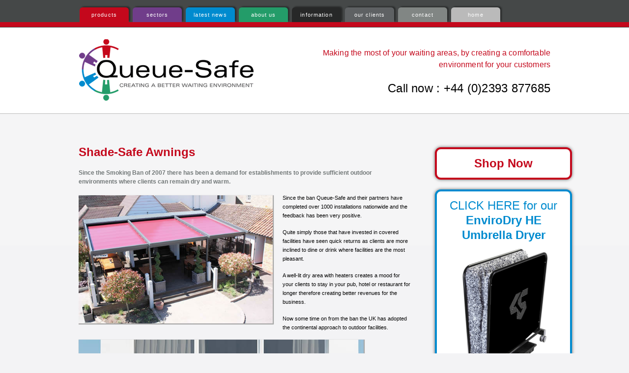

--- FILE ---
content_type: text/html; charset=UTF-8
request_url: https://queue-safe.co.uk/products/awnings.php
body_size: 6136
content:
<!DOCTYPE html PUBLIC "-//W3C//DTD XHTML 1.0 Transitional//EN" "http://www.w3.org/TR/xhtml1/DTD/xhtml1-transitional.dtd">
<html xmlns="http://www.w3.org/1999/xhtml">
<head>
<meta http-equiv="Content-Type" content="text/html; charset=UTF-8" />
<meta name="viewport" content="width=device-width, initial-scale=1.0">
<title>Welcome to Queue-Safe : Creating a comfortable waiting environment for your customers with our umbrella bags, tape barriers, café barriers, umbrellas & awnings.</title>
<link rel="stylesheet" href="../styles/cs-main.css" type="text/css" />
<link rel="stylesheet" href="../styles/menu.css" type="text/css" />
<link rel="SHORTCUT ICON" href="https://www.queue-safe.co.uk/favicon.ico" />
<script type="text/javascript" src="https://ajax.googleapis.com/ajax/libs/jquery/2.1.3/jquery.min.js"></script>
<script type="text/javascript" src="../js/responsiveslides.min.js"></script>
<script type="text/javascript">var switchTo5x=true;</script>
<script>
function cycleImages(){
    var $active = $('#cycler .active');
    var $next = ($active.next().length > 0) ? $active.next() : $('#cycler img:first');
    $next.css('z-index',2);//move the next image up the pile
    $active.fadeOut(1000,function(){//fade out the top image
  $active.css('z-index',1).show().removeClass('active');//reset the z-index and unhide the image
        $next.css('z-index',3).addClass('active');//make the next image the top one
    });
  }

$(document).ready(function(){
// run every 2s
setInterval('cycleImages()', 2000);
})
</script>
<style type="text/css">
.twtr-tweet-text p{
font-size: 12px;
}
/* Umbrella Dryer Animation */
#cycler{position:relative;height:295px;}
#cycler img{position:absolute;top:0; left:0;z-index:1; margin:5% 10%;}
#cycler img.active{z-index:3}
</style>
<script>
  $(function() {
    $(".rslides").responsiveSlides();
  });
</script>
<style type="text/css">
.twtr-tweet-text p{font-size: 12px;}
</style>
</head>

<body>
<p class="mobilePhone">+44 (0)2392 658 222</p>
<div id="bar" class="productsBar"></div>
<div id="ContainerNav">

  <style type="text/css">
      ul li ul.productsM1, ul li ul.sectorsM1{min-width: 100%; /* Set width of the dropdown */display: none;position: absolute;z-index: 999;left: 0;}
      ul li:hover ul.productsM1, ul li:hover ul.sectorsM1{display: block; /* Display the dropdown */}
      ul li ul.productsM1 li, ul li ul.sectorsM1 li{display: block;}
  </style>

<ul class="slimmenu">
    <li class="productsM">
        <a href="#">products</a>
        <ul class="productsM1">
          <li class="productsM2"><a href="/products/umbrella-dryers.php">Omnipack ECO Dryer</a></li>
            <li class="productsM2"><a href="/products/omnipack-umbrella-wrapper.php">Omnipack Umbrella Wrapper</a></li>
			<li class="productsM2"><a href="/products/wet-umbrella-bag-stands.php">Wet Umbrella Bag Stands &amp; Racks</a></li>
            <li class="productsM2"><a href="/products/umbrella-bags.php">ECO Friendly Umbrella Bags</a></li>
            <li class="productsM2"><a href="/products/queuepro.php">QueuePro</a></li>
            <li class="productsM2"><a href="/products/queuemaster.php">QueueMaster</a></li>
            <li class="productsM2"><a href="/products/rollerpro.php">RollerPro</a></li>
            <li class="productsM2"><a href="/products/wallpro.php">WallPro</a></li>
			<!--<li class="productsM2"><a href="/products/commercial-umbrellas.php">Commercial Umbrellas</a></li>-->
			<li class="productsM2"><a href="/products/cafe-screens.php">Caf&eacute; Screens</a></li>
            <li class="productsM2"><a href="/products/awnings.php">Awnings</a></li>
        </ul>
    </li>
    <li class="sectorsM"><a href="#">sectors</a>
    <ul class="sectorsM1">
			<li class="sectorsM2"><a href="/sectors/retail.php">Retail</a></li>
			<li class="sectorsM2"><a href="/sectors/airport-transport.php">Airport / Transport</a></li>
            <li class="sectorsM2"><a href="/sectors/health-and-safety.php">Health &amp; Safety</a></li>
   			<li class="sectorsM2"><a href="/sectors/leisure.php">Leisure Industry</a></li>
			<li class="sectorsM2"><a href="/sectors/public-sector.php">Public Sector</a></li>
            <li class="sectorsM2"><a href="/sectors/home-and-garden.php">Home and Garden</a></li>
		</ul>
        </li>
    <li class="newsM"><a href="/shop/latest-news/">latest news</a></li>
    <li class="aboutM"><a href="/about-us.php">about us</a></li>
    <li class="infoM"><a href="/shop/information">information</a></li>
    <li class="clientsM"><a href="/our-clients.php">our clients</a></li>
    <li class="contactM"><a href="https://www.queue-safe.co.uk/shop/contact-us/">contact</a></li>
    <li class="homeM"><a href="/index.php">home</a></li>
</ul>

</div>

<div id="Container">
<div id="logo"><img src="/images/Queue-Safe.gif" width="356" height="125" alt="Queue-Safe" /></div>
<div id="subline"><p>
Making the most of your waiting areas, by creating a comfortable environment for your customers </p><p class="sublineBlack">Call now : +44 (0)2393 877685</p><!--<img src="/images/subline.gif" width="504" height="125" alt="Making the most of your waiting areas" />--></div>
<!--<ul class="shop-navigation">
<li><a href="https://www.queue-safe.co.uk/shop/">Shop</a></li>

<li><a href="https://www.queue-safe.co.uk/shop/product-category/tape-barriers/">Shop for Barrier Products</a></li>
<li><a href="https://www.queue-safe.co.uk/shop/product-category/umbrella-wrappers/">Shop for Wet Umbrella Products</a></li>

<li><a href="https://www.queue-safe.co.uk/shop/basket/">Basket</a></li>
<li><a href="https://www.queue-safe.co.uk/shop/checkout/">Checkout</a></li>
<li><a href="https://www.queue-safe.co.uk/shop/my-account/">My account</a></li>
</ul>-->
<div id="MainContent" style="margin-top:-25px;">
<h1 class="products">Shade-Safe Awnings</h1>
<h5>Since the Smoking Ban of 2007 there has been a demand for establishments to provide sufficient outdoor environments where clients can remain dry and warm.</h5>
<div class="fadeImages" style="float:left; clear:left; clear:bottom;">
<ul class="rslides">
  <li><img src="../images/products/Awnings-2a.jpg" alt="Queue-Safe Awnings" class="images" /></li>
  <li><img src="../images/products/new-awnings1.jpg" alt="Queue-Safe Awnings" class="images" /></li>
  <li><img src="../images/products/Awnings-2b.jpg" alt="Queue-Safe Awnings" class="images" /></li>
  <li><img src="../images/products/Awnings-2c.jpg" alt="Queue-Safe Awnings" class="images" /></li>
  <li><img src="../images/products/Awnings-2d.jpg" alt="Queue-Safe Awnings" class="images" /></li>
  <li><img src="../images/products/new-awnings2.jpg" alt="Queue-Safe Awnings" class="images" /></li>
  <li><img src="../images/products/Awnings-2i.jpg" alt="Queue-Safe Awnings" class="images" /></li>
  <li><img src="../images/products/Awnings-2g.jpg" alt="Queue-Safe Awnings" class="images" /></li>
	<li><img src="../images/products/Awnings-2h.jpg" alt="Queue-Safe Awnings" class="images" /></li>
</ul>

</div>
<p>Since the ban Queue-Safe and their  partners have completed over 1000 installations nationwide and the feedback has been very positive.</p>
<p>Quite simply those that have invested in covered facilities have seen quick returns as clients are more inclined to dine or drink where facilities are the most pleasant.  </p>
<p>A well-lit dry area with heaters creates a mood for your clients to stay in your pub, hotel or restaurant for longer therefore creating better revenues for the business.  </p>
<p>Now some time on from the ban the UK has adopted the continental approach to outdoor facilities.  </p>
<img src="../images/products/Awnings-lrg.jpg" width="580" alt="Awnings" class="images" />
<div class="prodBtn" onClick="location.href='/information/'">Click for prices</div>
<!--<iframe width="580" height="326" src="//www.youtube.com/embed/df4ss7UHZEk?rel=0" frameborder="0" allowfullscreen></iframe>-->

<div id="QuoteR">&quot;The awning has attracted more clients through the door as it simply looks like a place with a good outdoor atmosphere hence attracting more customers. The public like to go out where there are other people and they can see I’m busy from under the awning.&quot;</div>
<div id="QuotePointR">
<img src="../images/speech-pointR.gif" width="54" height="50" style="float: left;cursor:pointer;" alt="Testimonial" />
<p>Francos Italian Restaurant in Dorset</p>
</div>

</div>
<div id="RightContent" style="margin-top:-25px;">
  <div class="SideInfoBox redbanner" onclick="window.open('https://www.queue-safe.co.uk/shop');" style="cursor: pointer;">
		Shop Now
</div>
<div class="SideInfoBox blue" onclick="window.open('https://www.queue-safe.co.uk/shop/product/eco-friendly-wet-umbrella-dryer/');" style="cursor: pointer;">
  <span style="font-weight:normal;">CLICK HERE for our</span><br />
  EnviroDry HE Umbrella Dryer
  <div id="cycler">
<img class="active" src="https://www.queue-safe.co.uk/images/umbrella-dryer-1.jpg" style="width:80%;" alt="EnviroDry Umbrella Dryer">
<img src="https://www.queue-safe.co.uk/images/umbrella-dryer-2.jpg" style="width:80%;" alt="EnviroDry Umbrella Dryer">
<img src="https://www.queue-safe.co.uk/images/umbrella-dryer-3.jpg" style="width:80%;" alt="EnviroDry Umbrella Dryer">
<img src="https://www.queue-safe.co.uk/images/umbrella-dryer-4.jpg" style="width:80%;" alt="EnviroDry Umbrella Dryer">
<img src="https://www.queue-safe.co.uk/images/umbrella-dryer-5.jpg" style="width:80%;" alt="EnviroDry Umbrella Dryer">
<img src="https://www.queue-safe.co.uk/images/umbrella-dryer-6.jpg" style="width:80%;" alt="EnviroDry Umbrella Dryer">
<img src="https://www.queue-safe.co.uk/images/umbrella-dryer-7.jpg" style="width:80%;" alt="EnviroDry Umbrella Dryer">
<img src="https://www.queue-safe.co.uk/images/umbrella-dryer-8.jpg" style="width:80%;" alt="EnviroDry Umbrella Dryer">
<img src="https://www.queue-safe.co.uk/images/umbrella-dryer-9.jpg" style="width:80%;" alt="EnviroDry Umbrella Dryer">
<img src="https://www.queue-safe.co.uk/images/umbrella-dryer-10.jpg" style="width:80%;" alt="EnviroDry Umbrella Dryer">
<img src="https://www.queue-safe.co.uk/images/umbrella-dryer-11.jpg" style="width:80%;" alt="EnviroDry Umbrella Dryer">
<img src="https://www.queue-safe.co.uk/images/umbrella-dryer-12.jpg" style="width:80%;" alt="EnviroDry Umbrella Dryer">
<img src="https://www.queue-safe.co.uk/images/umbrella-dryer-13.jpg" style="width:80%;" alt="EnviroDry Umbrella Dryer">
<img src="https://www.queue-safe.co.uk/images/umbrella-dryer-14.jpg" style="width:80%;" alt="EnviroDry Umbrella Dryer">
<img src="https://www.queue-safe.co.uk/images/umbrella-dryer-15.jpg" style="width:80%;" alt="EnviroDry Umbrella Dryer">
<img src="https://www.queue-safe.co.uk/images/umbrella-dryer-16.jpg" style="width:80%;" alt="EnviroDry Umbrella Dryer">
</div>
</div>
  <div class="SideInfoBox redbanner" onclick="window.open('https://www.queue-safe.co.uk/products/cafe-screens.php');" style="cursor: pointer;">
		Café Barriers<br />
	  <span style="font-weight:normal;">Please Call <br>02393 877685 <br>to discuss options</span>
	<img src="https://www.queue-safe.co.uk/images/cafe-barrier-salthouse.jpg" alt="Cafe Barriers"></div>

<div class="SectorsBox"><img src="../images/leisure-R.jpg" alt="Leisure Industry" height="146" align="right" style="margin:2px;" /><h2>Leisure Industry</h2>
  <p>Cafes, Restaurants, Pubs, Hotels all benefit from our products.</p>
  <p><a href="../sectors/leisure.php" class="purple">Click here for details...</a></p>
</div>
<a class="twitter-timeline" href="https://twitter.com/QueuesafeLtd" data-widget-id="347303474549125120">Tweets by @QueuesafeLtd</a>
<script>!function(d,s,id){var js,fjs=d.getElementsByTagName(s)[0],p=/^http:/.test(d.location)?'http':'https';if(!d.getElementById(id)){js=d.createElement(s);js.id=id;js.src=p+"://platform.twitter.com/widgets.js";fjs.parentNode.insertBefore(js,fjs);}}(document,"script","twitter-wjs");</script>


<!--<script charset="utf-8" src="http://widgets.twimg.com/j/2/widget.js" type="text/javascript"></script>
<script type="text/javascript">
new TWTR.Widget({
  version: 2,
  type: 'profile',
  rpp: 2,
  interval: 30000,
  width: 286,
  height: 260,
  theme: {
    shell: {
      background: '#58585a',
      color: '#ffffff'
    },
    tweets: {
      background: '#ffffff',
      color: '#000000',
      links: '#c4081b'
    }
  },
  features: {
    scrollbar: false,
    loop: false,
    live: false,
    behavior: 'all'
  }
}).render().setUser('QueuesafeLtd').start();
</script>
-->
</div>

</div>

<div id="Footer">
<div id="FooterContainer">
<div class="FooterContent1"><h5>product range:</h5>
<p><a href="/products/umbrella-wrappers.php" class="white">BrollyMac</a><br/>
<a href="/products/covermas.php" class="white">CoverMas</a><br />
<a href="/products/omnipack-umbrella-wrapper.php" class="white">Omnipack Umbrella Wrapper</a><br />
<a href="/products/wet-umbrella-bag-stands.php" class="white">Wet Umbrella Bag Stands &amp; Racks</a><br/>
<a href="/products/umbrella-bags.php" class="white">Eco Friendly Umbrella Bags</a><br />
  <a href="/products/queuepro.php" class="white">QueuePro</a><br />
  <a href="/products/queuemaster.php" class="white">QueueMaster</a><br />
  <a href="/products/rollerpro.php" class="white">RollerPro</a><br />
  <a href="/products/wallpro.php" class="white">WallPro</a><br />
  <a href="/products/commercial-umbrellas.php" class="white">Commercial Umbrellas</a><br />
  <a href="/products/cafe-screens.php" class="white">Caf&eacute; Screens</a><br/>
  <a href="/products/awnings.php" class="white">Awnings</a></p>
</div>
<div class="FooterContent"><h5>customer service:</h5>
<p><a href="/contact-us.php" class="white">Ordering from us</a><br/>
<a href="/shop/customer-service" class="white">Delivery &amp; Returns</a><br/>
<a href="/privacy-policy.php" class="white">Privacy policy</a><br />
<a href="/cookie-statement.php" class="white">Cookie policy</a><br />
<a href="/QS-Terms-and-Conditions.pdf" class="white" target="_blank">Terms &amp; conditions</a></p>
<p><img src="/images/credit-cards.gif" width="135" alt="Credit cards" style="margin-top:6px;" /></p>
</div>
<div class="FooterContent"><h5>contact us:</h5>
	<p>Queue-Safe Ltd<br>
		Fareham Innovation Centre<br>
		Merlin House<br>
		4 Meteor Way<br>
		Lee-On-The-Solent<br>
		PO13 9FU
	</p>
<p>E: <a href="mailto:sales@queue-safe.co.uk" class="white">sales@queue-safe.co.uk</a><br/>
T: +44 (0)2393 877685</p></div>
<div class="FooterContentLast"><h5>follow us:</h5>
<div style="float:left;">
<p><a href="https://www.facebook.com/QueueSafeLimited" target="_blank"><img src="/images/facebook.gif" alt="Facebook" width="40" border="0" style="margin:5px 0px 5px 0px;" /></a><a href="https://twitter.com/QueuesafeLtd" target="_blank"><img src="/images/twitter.gif" alt="Twitter" width="40" border="0" style="margin:5px 8px 5px 8px;" /></a><a href="https://www.linkedin.com/profile/view?id=910324&amp;authType=name&amp;authToken=9QcB&amp;goback=.con" target="_blank"><img src="/images/linkedin.gif" alt="LinkedIn" width="40" border="0" style="margin:5px 0px 5px 0px;" /></a><a href="https://plus.google.com/b/109219979367875603088/109219979367875603088/posts/p/pub?hl=en-GB" target="_blank"><img src="/images/google+.gif" alt="Google+" width="40" border="0" style="margin:5px 0px 5px 8px;" /></a></p></div>
<div style="width: 100px; overflow: hidden; margin-left:10px; float:right;" id="_swrw2">

<!--
<iframe id="_swrwf2" height="67" src="http://www.scoot.co.uk/widgets/badge_small_widget.php?aid=15229532&pid=1" frameBorder="no" width="100" scrolling="no"></iframe>-->

</div>
<div style="clear:both;">
<p>&copy; 2026 Queue-Safe Ltd.<br/>
Registered number: 8150117</p></div>
</div>
</div>
<div class="clearfix"></div>
</div>
<!--
<script src="/js/jquery.slimmenu.js"></script>
<script src="//cdnjs.cloudflare.com/ajax/libs/jquery-easing/1.3/jquery.easing.min.js"></script>
<script>
$('.slimmenu').slimmenu(
{
    resizeWidth: '480',
    collapserTitle: '',
    animSpeed:'medium',
    indentChildren: true,
    childrenIndenter: '&raquo;'
});
</script>

<script type="text/javascript">stLight.options({publisher: "b6e522aa-374a-4958-871c-a5845d402e16", doNotHash: false, doNotCopy: false, hashAddressBar: true});</script>
<script>
var options={ "publisher": "b6e522aa-374a-4958-871c-a5845d402e16", "position": "right", "ad": { "visible": false, "openDelay": 5, "closeDelay": 0}, "chicklets": { "items": ["facebook", "twitter", "linkedin", "googleplus", "pinterest", "email", "sharethis"]}};
var st_hover_widget = new sharethis.widgets.hoverbuttons(options);
</script>
-->

<script type="text/javascript">

  var _gaq = _gaq || [];
  _gaq.push(['_setAccount', 'UA-36592375-1']);
  _gaq.push(['_trackPageview']);

  (function() {
    var ga = document.createElement('script'); ga.type = 'text/javascript'; ga.async = true;
    ga.src = ('https:' == document.location.protocol ? 'https://ssl' : 'http://www') + '.google-analytics.com/ga.js';
    var s = document.getElementsByTagName('script')[0]; s.parentNode.insertBefore(ga, s);
  })();

</script>

<!-- Google Code for Remarketing Tag -->

<!--------------------------------------------------

Remarketing tags may not be associated with personally identifiable information or placed on pages related to sensitive categories. See more information and instructions on how to setup the tag on: http://google.com/ads/remarketingsetup

--------------------------------------------------->

<script type="text/javascript">

/* <![CDATA[ */

var google_conversion_id = 998024509;

var google_custom_params = window.google_tag_params;

var google_remarketing_only = true;

/* ]]> */

</script>

<script type="text/javascript" src="//www.googleadservices.com/pagead/conversion.js">

</script>

<noscript>

<div style="display:inline;">

<img height="1" width="1" style="border-style:none;" alt="" src="//googleads.g.doubleclick.net/pagead/viewthroughconversion/998024509/?guid=ON&amp;script=0"/>

</div>

</noscript>

</body>
</html>


--- FILE ---
content_type: text/css
request_url: https://queue-safe.co.uk/styles/cs-main.css
body_size: 17679
content:
/*      This is the CSS style sheet for DMB Solutions */

body,html{margin: 0;padding:0;width:100%;height:100%;background-color: #F3F3F5;background-image:url(../images/background.gif);background-repeat:repeat-x;background-position:top;font-family: Verdana, Arial, sans-serif;}

/*Paragraphs */

h1{font-size: 24px; font-weight:bold; color:#008BCF; text-align:left;line-height:30px; margin:0 0 18px 0;}
h1.products{font-size: 24px; font-weight:bold;color:#C4081C; text-align:left;line-height:30px; margin:0 0 18px 0;}
h1.sectors{font-size: 24px; font-weight:bold;color:#703D8A; text-align:left;line-height:30px; margin:0 0 18px 0;}
h1.about{font-size: 24px; font-weight:bold;color:#239C69; text-align:left;line-height:30px; margin:0 0 18px 0;}
h1.clients{font-size: 24px; font-weight:bold;color:#5E6163; text-align:left;line-height:30px; margin:0 0 18px 0;}
h1.info{font-size: 24px; font-weight:bold;color:#272828; text-align:left;line-height:30px; margin:0 0 18px 0;}
h1.contact{font-size: 24px; font-weight:bold;color:#737878; text-align:left;line-height:30px; margin:0 0 18px ;}

h2.products{font-size: 14px; font-weight:bold; color:#C4081C; text-align:left; margin:25px 0 8px 0;}

h3{font-size: 13px; font-weight:bold;color:#727878; text-align:left;line-height:18px; margin:0 0 10px 0; }
h4{font-size: 16px; font-weight:bold;color:#727878; text-align:left;line-height:18px; margin:0 0 10px 0; }
h5{font-size: 12px; font-weight:bold;color:#727878; text-align:left;line-height:18px; margin:0 0 15px 0;}
h6{font-size: 16px; font-weight:normal;color:#000; text-align:center;line-height:18px; margin:15px 0 30px 0;}
p{font-size: 70%; font-weight:normal;color:#000; text-align:left;line-height:18px; margin-bottom:16px;}
label.form{font-size: 70%; font-weight:normal;color:#000; text-align:left;margin:0px;float:left; width:120px; }

ul, ol{margin-top:0 0 -2px -15px; text-align:left;}
li.bullet {color:#000; font-size: 70%; margin-left:0px; line-height:18px;list-style-image:  url(../images/bullet.gif); margin-top:4px;margin-bottom:4px;}
li {color:#000; font-size: 70%; margin-left:0px; line-height:18px; margin-top:4px;margin-bottom:4px;}

input{border:none; width:70%; padding:4px; margin-bottom:8px; margin-top:-4px;}
textarea{border:none; width:70%; padding:4px; margin-bottom:16px; margin-top:-4px;}
select{width:70%; padding:4px; margin-bottom:8px; margin-top:-4px;}
input.button{width:80px; height:30px; margin-left:120px; cursor:pointer; font-size:13px; margin-top:5px; margin-bottom:20px;}
.where{margin-top:-10px;}

.red{color:#C4071B;}

#publicNotice{
  font-size: 16px;
  text-align: center;
  font-weight: bold;
  color: white;
  padding: 10px 25px;
  position: relative;
  background: #C4081C;
  margin-bottom: 30px;
}

/*Set a LINKS for pages*/

a.grey{text-decoration:none; font-weight:bold; cursor:pointer;}
a.grey:link{color:#3C4F5E;}
a.grey:visited{color:#3C4F5E;}
a.grey:hover{color:#3C4F5E; text-decoration:underline;}


a.white{text-decoration: none;font-weight: normal;cursor:pointer;}
a.white:link{color:#FFF;}
a.white:visited{color:#FFF;}
a.white:hover{text-decoration: underline;color:#FFF;}

a.red{text-decoration: underline;font-weight: normal;}
a.red:link{color:#C4071B;}
a.red:visited{color:#C4071B;}
a.red:hover{color:#008BCF;}

a.purple{text-decoration: underline;font-weight: normal;}
a.purple:link{color:#703D8A;}
a.purple:visited{color:#703D8A;}
a.purple:hover{color:#008BCF;}

a.redProd{text-decoration: none;font-weight: bold;}
a.redProd:link{color:#C4071B;}
a.redProd:visited{color:#C4071B;}
a.redProd:hover{color:#008BCF;text-decoration:underline;}

/* for holding page */

a.redH{font-size:18px;text-decoration: underline;font-weight: bold;}
a.redH:link{color:#C4071B;}
a.redH:visited{color:#C4071B;}
a.redH:hover{color:#008BCF;}

/*Layout Divs*/

#Container{width:960px;margin: 0px auto;z-index:1;}
#ContainerNav{position:relative;width:960px;margin: 0px auto; top:15px;}
#logo{position:relative;left:0px;top:50px;margin: 0px auto;}
/*#subline{position:relative;right:0px;top:-90px;margin: 0px auto;float:right; display:block;}*/
#subline {
    position: relative;
    right: 0px;
    top: -75px;
	height:130px;
    margin: 0px auto;
    float: right;
    display: block;
    width: 50%;
font-weight:600;}
#subline p{text-align: right;
    color: #C4081C!important;
    font-size: 16px;
	letter-spacing:0.01em;
	line-height: 24px; margin-bottom:15px;}
#subline p.sublineBlack{font-size:24px; text-align:right; color:black!important;}


#bar{position:absolute;left:0px;top:45px;height:10px;width:100%;z-index:1;}

.homeBar{background-color:#BABABA;}
.productsBar{background-color:#C4081C;}
.sectorsBar{background-color:#703D8A;}
.newsBar{background-color:#008BCF;}
.aboutBar{background-color:#239C69;}
.infoBar{background-color:#272828;}
.clientBar{background-color:#5E6163;}
.contactBar{background-color:#818684;}


#Content{position:relative;width:960px;margin: 0px auto;clear:both;}
#MainContent{position:relative;width:675px/*was 625px*/;margin: 0px auto;float:left;top: 35px;}
#RightContent{position:relative;left:50px/*was 85px */;width:285px;margin: 0px auto;clear:right;float:left; top:40px;}

.images{-moz-box-shadow: 1px 1px 1px 1px #A6A6A6;-webkit-box-shadow: 1px 1px 1px 1px #A6A6A6;box-shadow: 1px 1px 1px 1px #A6A6A6;}

.ProductsBox{width:280px;height:150px;background-color:#FFF;margin-bottom:15px;
-moz-border-radius: 12px 12px 12px 12px;
-webkit-border-radius: 12px 12px 12px 12px;
-khtml-border-radius: 12px 12px 12px 12px;
border-radius: 12px 12px 12px 12px;
-moz-box-shadow: 0px 0px 6px rgba(0,0,0,0.5);
-webkit-box-shadow: 0px 0px 6px rgba(0,0,0,0.5);
box-shadow: 0px 0px 6px rgba(0,0,0,0.5);
border:solid 4px #C4081C;
overflow:hidden;
}

.ProductsBox p{font-size:12px;color:#C4081C;line-height:16px;text-align:left;margin-bottom:-5px;padding:0px 5px 5px 10px;}
.ProductsBox h2{font-size:15px;font-weight:bold;color:#C4081C;text-align:left;margin:0 0 -5px 0;padding:10px 5px 2px 10px;}

.SectorsBox{width:280px;height:150px;background-color:#FFF;margin-bottom:15px;
-moz-border-radius: 12px 12px 12px 12px;
-webkit-border-radius: 12px 12px 12px 12px;
-khtml-border-radius: 12px 12px 12px 12px;
border-radius: 12px 12px 12px 12px;
-moz-box-shadow: 0px 0px 6px rgba(0,0,0,0.5);
-webkit-box-shadow: 0px 0px 6px rgba(0,0,0,0.5);
box-shadow: 0px 0px 6px rgba(0,0,0,0.5);
border:solid 4px #703D8A;
overflow:hidden;
}

.SectorsBox p{font-size:12px;color:#703D8A;line-height:16px;text-align:left;margin-bottom:-5px;padding:0px 5px 5px 10px;}
.SectorsBox h2{font-size:18px;font-weight:normal;color:#703D8A;text-align:left;margin:0 0 -5px 0;padding:10px 5px 2px 10px;}

.ProductsPanel{width:100%;height:auto;background-color:#E2E3E7;margin-bottom:15px;-moz-border-radius: 20px 20px 20px 20px;-webkit-border-radius: 20px 20px 20px 20px;-khtml-border-radius: 20px 20px 20px 20px;border-radius: 20px 20px 20px 20px;border:solid 2px #CACBCD; padding:10px; box-sizing:border-box;}
.ProductsPanel h3{font-size: 15px;font-weight:bold;color:#C4081C;text-align:center;margin:0 0 18px 0;}
.PromoBox{width:280px;height:auto;background-color:#FFF;margin-bottom:15px;-moz-border-radius: 12px 12px 12px 12px;-webkit-border-radius: 12px 12px 12px 12px;-khtml-border-radius: 12px 12px 12px 12px;border-radius: 12px 12px 12px 12px;border:solid 4px #687F91;}
.PromoBox h2{font-size:16px;font-weight:bold;color:#687F91;text-align:center;margin:10px;padding:10px;border-top:2px solid #687F91;}

#Footer{position:relative;background-color:#58585A;min-width:100%;margin: 0px auto;top:100px;clear:both; padding-bottom:30px;}
#FooterContainer{position:relative;width:960px;margin: 0px auto;}
.FooterContent{width:25%;float:left;position:relative;top:18px;}
.FooterContent h5{font-size:13px;font-weight:bold;color:#FFF;margin-left:20px;margin-top:8px;margin-bottom:8px;text-align:left;letter-spacing:0.1em;}
.FooterContent p{font-size:10px;color:#FFF;margin-left:20px;margin-top:0px;margin-bottom:8px;text-align:left;line-height:15px;}
.FooterContentLast{width:25%;float:left;position:relative;top:18px;}
.FooterContentLast h5{font-size:13px;font-weight:bold;color:#FFF;margin-left:20px;margin-top:8px;margin-bottom:8px;text-align:left;letter-spacing:0.1em;}
.FooterContentLast p{font-size:10px;color:#FFF;margin-left:20px;margin-top:0px;margin-bottom:8px;text-align:left;line-height:15px;}
.FooterContent1{width:25%;float:left;position:relative;top:18px;}
.FooterContent1 h5{font-size:13px;font-weight:bold;color:#FFF;margin-left:20px;margin-top:8px;margin-bottom:8px;text-align:left;letter-spacing:0.1em;}
.FooterContent1 p{font-size:10px;color:#FFF;margin-left:20px;margin-top:0px;margin-bottom:8px;text-align:left;line-height:15px;}

#Quote{position:relative;width:auto;margin: 0 auto;top:10px;border: solid 4px #8CC9B0;font-size: 14px;font-weight:bold;color:#239C69;text-align:center;line-height:20px;padding:15px;-moz-border-radius: 12px;-webkit-border-radius: 12px;-khtml-border-radius: 12px;border-radius: 12px;}
#Quote p{font-size: 13px;color:#239C69;text-align:left;line-height:20px;}
#QuotePoint {position:relative;width:100%;margin-left:38px;margin-top:6px;float:left;z-index:999999999999;}
#QuotePoint p{color:#239C69;font-size:65%;text-align:left;margin-top:15px;}
#QuoteR{position:relative;width:auto;margin: 0 auto;top:10px;border: solid 4px #DD7F89;font-size: 14px;font-weight:bold;color:#C4081C;text-align:center;line-height:20px;padding:15px;-moz-border-radius: 12px;-webkit-border-radius: 12px;-khtml-border-radius: 12px;border-radius: 12px;}
#QuoteR p{font-size: 13px;color:#C4081C;text-align:left;line-height:20px;}
#QuotePointR {position:relative;width:100%;margin-left:38px;margin-top:6px;float:left;z-index:999999999999;}
#QuotePointR p{color:#C4081C;font-size:65%;text-align:left;margin-top:15px;}

#ImageArea{position:relative;width:410px;height:auto;}

.fadeImages{overflow:hidden; margin:0 15px 10px 0; max-width:400px;}

.fadeImagesMed{overflow:hidden; margin:0 15px 10px 0; max-width:327px;}

.fadeImagesSml{overflow:hidden; margin:0 15px 10px 0; max-width:190px;}

.fadeImagesSmlR{overflow:hidden; margin:0 15px 10px 0; max-width:190px;}

.fadeImagesSml2{overflow:hidden; margin:0 15px 10px 0; max-width:220px;}
.floatLeft{float:left; width:33%;}
.floatLeft2{float:left; width:48%; margin-right:2%;}


.SideInfoBox {-webkit-border-radius: 12px;-moz-border-radius: 12px;border-radius: 12px;border:4px solid #3C4F5E;width:98%;padding:14px;margin-bottom:20px;text-align:left;font-size:16px;font-weight:bold;line-height:21px;color:#3C4F5E;background:url(/images/back-logo.png) no-repeat 195px -10px #fff;background-size:32%;display:block; box-shadow:0 0 6px #666; box-sizing:border-box;}
.SideInfoBox:hover{border:4px solid #C4081C; color:#C4081C!important;}

.SideInfoBoxp {-webkit-border-radius: 12px;-moz-border-radius: 12px;border-radius: 12px;border:4px solid #3C4F5E;width:98%;padding:14px;margin-bottom:20px;text-align:left;font-size:16px;font-weight:bold;line-height:21px;color:#3C4F5E;background:url(/images/back-logo.png) no-repeat 195px -10px #fff;background-size:32%;display:block; box-shadow:0 0 6px #666; box-sizing:border-box;}
.SideInfoBoxp:hover{border:4px solid #C4081C;}

.SideInfoBoxU {-webkit-border-radius: 12px;-moz-border-radius: 12px;border-radius: 12px;border:4px solid #3C4F5E;width:98%;padding:14px;margin-bottom:20px;text-align:left;font-size:16px;font-weight:bold;line-height:21px;color:#3C4F5E;background:url(/images/back-umbrella.jpg) no-repeat 195px -10px #fff;    background-size: 28%;
    background-position: right -3px;display:block; box-shadow:0 0 6px #666; box-sizing:border-box;}
.SideInfoBoxU:hover{border:4px solid #C4081C; color:#C4081C;}

.purple{
  /*border:4px solid #703D8A; Skipper clash so hidden */
  color:#703D8A;
  /*font-size:24px; Skipper clash so hidden */
  line-height:30px;
  background:none;
  background-color:white;
  text-align:center;
}

.purpleLRG{
  font-size:1.5em;
  color:#703D8A;
  margin-top: 0;
  font-weight: bold;
  text-align:center;
  line-height:30px;
  margin-bottom:10px;
}

.purpleSML{font-size:0.75em;}

.blue{
  border:4px solid #008BCF;
  color:#008BCF;
  font-size:24px;
  line-height:30px;
  background:none;
  background-color:white;
  text-align:center;
}
.blue img{width:100%; margin-top:16px;}

.redbanner{
  border:4px solid #C4081C;
  color:#C4081C;
  font-size:24px;
  line-height:30px;
  background:none;
  background-color:white;
  text-align:center;
}
.redbanner img{width:100%; margin-top:15px;}

.wallpro{float:left; margin-right:10px;font-size: 70%; font-weight:normal;color:#000; text-align:left;}
.wallpro img{margin-bottom:8px;}
.clearfix{clear:both;}
.weatherWidget{width: 290px; margin: 15px 0;}
p.mobilePhone{display:none;}


/* Christmas */

#christmas{
  border:4px solid #239C69;
  color:#239C69;
  line-height:30px;
  background:none;
  background-color:white;
  text-align:center;
  -webkit-border-radius: 12px;
  -moz-border-radius: 12px;
  border-radius: 12px;
  width:104%;
  padding:14px;
  margin:90px 0 -20px 0;
  font-size:18px;
  display:block;
  box-shadow:0 0 6px #666;
  box-sizing:border-box;}
}

/* Shop Navigation */
.shop-navigation{ width: 100%; list-style: none;margin: 0; padding: 0; top: 102px; position: relative;}
.shop-navigation li{display:inline-block;}
.shop-navigation li a {
border: 2px solid #C4081C;
    color: #C4081C;
    line-height: 0;
    padding: 5px 8px;
    font-weight: bold!important;
    font-size: 15px;
    text-transform: lowercase;
    border-radius: 6px;
    text-decoration: none;
    margin-right: 10px;
}
.shop-navigation li a:hover{background: #C4081C; color: #FFF;}


/* Mobile menu */
* { -moz-box-sizing: border-box; -webkit-box-sizing: border-box; box-sizing: border-box; }
.menu-link {display: none;float: left;}
.menu { float: left; max-width: 320px;-webkit-transition: all 0.3s ease-out; -moz-transition: all 0.3s ease-out;-ms-transition: all 0.3s ease-out;-o-transition: all 0.3s ease-out;transition: all 0.3s ease-out; }
.menu ul { padding: 0px;margin: 0px;list-style: none;position: relative;display: block;}
.menu > ul > li {display: block;}
.menu ul li a {display: block;text-decoration: none;}

/* Slideshows */
.rslides {
  position: relative;
  list-style: none;
  overflow: hidden;
  width: 100%;
  padding: 0;
  margin: 0;
  }

.rslides li {
  -webkit-backface-visibility: hidden;
  position: absolute;
  display: none;
  width: 100%;
  left: 0;
  top: 0;
  padding: 0 5px 5px 0;
  }

.rslides li:first-child {
  position: relative;
  display: block;
  float: left;
  }

.rslides img {
  display: block;
  height: auto;
  float: left;
  width: 100%;
  border: 0;
  }

/* Scrolling logos */

#logocontainer {width: 100%;height:65px;background: white;border-bottom:1px solid #BABABA;position:relative;top:58px/*was 107px*/;}
#logoinnercontainer {width: 950px; overflow: hidden; position:absolute; height:65px; position:absolute; left:0; right:0;margin-left:auto;margin-right:auto;}

/*photobanner*/

.photobanner {height: 65px;width: 7400px;}
.photobanner img {-webkit-transition: all 0.5s ease;-moz-transition: all 0.5s ease;-o-transition: all 0.5s ease;-ms-transition: all 0.5s ease;transition: all 0.5s ease;margin:10px 30px 0 30px;height:35px;}
.photobanner img:hover {-webkit-transform: scale(1.1);-moz-transform: scale(1.1);-o-transform: scale(1.1);-ms-transform: scale(1.1);transform: scale(1.1);cursor: pointer;}
.prodBtn{color:#FFF; background:#C4081C;padding:10px 15px; margin:20px 20px 20px 0; font-size:16px; cursor:pointer; display:inline-block;}
#specs{font-size:13px; width:58%;}

/*keyframe animations*/
.first {-webkit-animation: bannermove 80s linear infinite;-moz-animation: bannermove 80s linear infinite;-ms-animation: bannermove 80s linear infinite;animation: bannermove 80s linear infinite;}

@keyframes "bannermove" {
 0% {margin-left: 0px;}
 100% {margin-left: -5138px;}
}

@-moz-keyframes bannermove {
 0% {margin-left: 0px;}
 100% {margin-left: -5138px;}
}

@-webkit-keyframes "bannermove" {
 0% {margin-left: 0px;}
 100% {margin-left: -5138px;}
}

@-ms-keyframes "bannermove" {
 0% {margin-left: 0px;}
 100% {margin-left: -5138px;}
}

@-o-keyframes "bannermove" {
 0% { margin-left: 0px; }
 100% {margin-left: -5138px;}
}



@media screen and (max-width: 480px) {

	body,html{background-image:none;}
	#bar{height:6px; top:40px;background-color:#BABABA; border-bottom:1px solid #454848;}

	#subline{display:none;}
	#logo{width:100%; top:0px; background:#FFF; border-bottom:1px solid #BABABA; padding:10px;}
	#logo img{width:auto; max-height:106px; margin:0 auto;}

	#Container {width: 100%;}
	#ContainerNav{width:100%; top:0px; background:#58585A;}
	#MainContent {width:96%; left:0px; margin: 0 2%; top:20px;}
	#RightContent {width:96%; left:0px; margin:20px 2% 0 2%; clear:both;}
	#twitter-widget-0{width:285px!important;}
	.FooterContent1, .FooterContent, .FooterContentLast{clear:both; background:none;width:100%; left:0px; margin: 0;}
	#Footer{height:auto;}
	.images{margin-bottom:20px; width:100%;}
	.fadeImages, .fadeImagesMed, .fadeImagesSml, .fadeImagesSmlR, .fadeImagesSml2{margin:0 0px 10px 0; max-width:100%; float:none!important;}

	p.mobilePhone{color:#fff; font-size:22px; line-height:40px; position:absolute; z-index:999; display:block; margin: 0 0 0 10px;}
	#sthoverbuttons{display:none;}
	#QuotePointR {margin-bottom:30px;}
	.floatLeft{float:none; width:100%;}
	.floatLeft2{float:none; width:100%;}
	.prodBtn{width:100%; padding:10px 15px; margin:5px 0;}
	#specs{width:100%;}


label.form{float:none; width:100%; }
input{width:100%; margin-bottom:8px; margin-top:4px;}
textarea{width:100%; margin-bottom:16px; margin-top:4px;}
select{width:100%; margin-bottom:8px; margin-top:4px;}
input.button{margin-left:0px; margin-top:5px; margin-bottom:20px;}
.where{margin-top:5px;}


}


--- FILE ---
content_type: text/css
request_url: https://queue-safe.co.uk/styles/menu.css
body_size: 4113
content:
.menu-collapser{position:relative;width:100%;height:46px;padding:0 8px;box-sizing:border-box;-moz-box-sizing:border-box;-webkit-box-sizing:border-box}
.collapse-button{position:absolute;right:8px;top:40%;width:30px;padding:0px;color:#FFFFFF;font-size:14px;text-align:center;background-color:#58585A;border-radius:2px;cursor:pointer;transform:translate(0, -50%);-o-transform:translate(0, -50%);-ms-transform:translate(0, -50%);-moz-transform:translate(0, -50%);-webkit-transform:translate(0, -50%);box-sizing:border-box;-moz-box-sizing:border-box;-webkit-box-sizing:border-box}
.collapse-button:hover,.collapse-button:focus{color:#FFF;background-color:#58585A;}
.collapse-button .icon-bar{display:block;height:4px;width:30px;margin:5px 0;background-color:#F5F5F5;border-radius:1px}
ul.slimmenu{width:100%;margin:0;padding:0;list-style-type:none}
ul.slimmenu:before,ul.slimmenu:after{content:'';display:table}
ul.slimmenu:after{clear:both}
ul.slimmenu.collapsed li{display:block;width:100%;box-sizing:border-box;-moz-box-sizing:border-box;-webkit-box-sizing:border-box}
ul.slimmenu.collapsed li>ul{position:static;display:none}
ul.slimmenu.collapsed li a{display:block;box-sizing:border-box;-moz-box-sizing:border-box;-webkit-box-sizing:border-box}
ul.slimmenu.collapsed li .sub-toggle{height:40px;}
ul.slimmenu li{position:relative;display:inline-block; width:100px; z-index:99999;text-align:center;letter-spacing:0.1em;
-moz-border-radius: 6px 6px 0px 0px;-webkit-border-radius: 6px 6px 0px 0px;border-radius: 6px 6px 0px 0px;
-moz-box-shadow: 3px -2px 3px rgba(0,0,0,0.4);-webkit-box-shadow: 3px -2px 3px rgba(0,0,0,0.4);box-shadow: 3px -2px 3px rgba(0,0,0,0.4); margin:0 2px;}
ul.slimmenu li ul{margin:0;list-style-type:none}
ul.slimmenu li ul li{border-radius:0!important; box-shadow:none!important;width:200px; padding: 0 10px;}
ul.slimmenu li ul li a.prod{color:#C4081C; }
ul.slimmenu li>ul{position:absolute;left:0;top:100%;z-index:999;display:none; padding:0;}
ul.slimmenu li>ul>li ul{position:absolute;left:100%;top:0;z-index:999;display:none;width:100%;}
ul.slimmenu li a{text-decoration:none;display:block;color:#fff;font-size:11px;line-height:30px;transition:background-color 0.5s ease-out;-o-transition:background-color 0.5s ease-out;-moz-transition:background-color 0.5s ease-out;-webkit-transition:background-color 0.5s ease-out;}
ul.slimmenu li a:hover{text-decoration:none;}
ul.slimmenu li .sub-toggle{position:absolute;right:0;top:0;z-index:999;text-align:center;cursor:pointer}
ul.slimmenu li .sub-toggle:before{content:'';display:inline-block;height:100%;margin-right:-0.25em;vertical-align:middle}
ul.slimmenu li .sub-toggle>i{display:none; width:100%; color:#FFF; font-size:12px;}
ul.slimmenu>li{}
ul.slimmenu>li:first-child,ul.slimmenu>li.has-submenu+li{border-left:0}

.productsM {background-color:#C4081C;}
.productsM1{border-left:solid 3px #C4081C;border-right:solid 3px #C4081C;border-bottom:solid 2px #C4081C;border-top:solid 3px #C4081C;}
.productsM2 {background-color:#F6DADD; border-radius:none!important; border-bottom:1px solid #C4081C; margin:0!important;}
.productsM2 a{color:#C4081C!important; line-height:16px!important; padding:6px 0;}
.sectorsM {background-color:#703D8A;}
.sectorsM1{border-top:solid 3px #703D8A;border-left:solid 3px #703D8A;border-right:solid 3px #703D8A;border-bottom:solid 2px #703D8A;}
.sectorsM2 {background-color:#EAE2EE; border-radius:none!important; border-bottom:1px solid #703D8A; margin:0!important;}
.sectorsM2 a{color:#703D8A!important; line-height:16px!important; padding:6px 0;}
.newsM {background-color:#008BCF;}
.aboutM {background-color:#239C69;}
.infoM {background-color:#272828;}
.clientsM {background-color:#5E6163;}
.contactM {background-color:#818684;}
.homeM {background-color:#BABABA;}

@media screen and (max-width: 480px) {
	
	ul.slimmenu li{position:relative;display:inline-block; width:100px; z-index:99999;text-align:center;letter-spacing:0.1em;
border-radius: 0px!important;box-shadow: none!important; margin:0;}
ul.slimmenu li .sub-toggle{position:absolute;line-height:60px; width:100%;}
ul.slimmenu li .sub-toggle>i{display:inline-block; width:100%;}
.productsM2 i{display:none;}
.sectorsM2 i{display:none;}

}